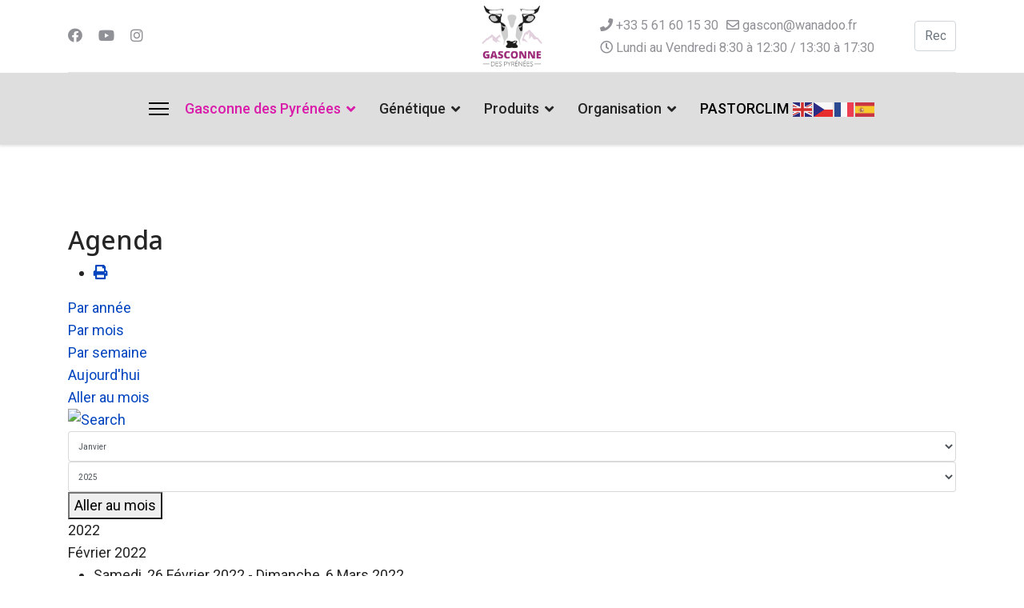

--- FILE ---
content_type: text/html; charset=utf-8
request_url: https://gasconne.com/index.php?option=com_jevents&task=year.listevents&Itemid=202&year=2022&month=01&day=26
body_size: 74663
content:

<!doctype html>
<html lang="fr-fr" dir="ltr">
	<head>
		
		<meta name="viewport" content="width=device-width, initial-scale=1, shrink-to-fit=no">
		<meta charset="utf-8">
	<meta name="rights" content="Groupe Gasconne des Pyrénées 2021">
	<meta name="robots" content="index,follow">
	<meta name="description" content="Site officiel du Groupe Gasconne des Pyrénées et de la race bovine Gasconne des Pyrénées">
	<meta name="generator" content="Helix Ultimate - The Most Popular Joomla! Template Framework.">
	<title>Agenda</title>
	<link href="https://gasconne.com/index.php?option=com_jevents&amp;task=modlatest.rss&amp;format=feed&amp;type=rss&amp;Itemid=202&amp;modid=0" rel="alternate" type="application/rss+xml" title="RSS 2.0">
	<link href="https://gasconne.com/index.php?option=com_jevents&amp;task=modlatest.rss&amp;format=feed&amp;type=atom&amp;Itemid=202&amp;modid=0" rel="alternate" type="application/atom+xml" title="Atom 1.0">
	<link href="/images/favicon.ico" rel="shortcut icon" type="image/vnd.microsoft.icon">
	<link href="https://gasconne.com/index.php?option=com_finder&amp;view=search&amp;format=opensearch&amp;Itemid=101" rel="search" title="OpenSearch gasconne.com" type="application/opensearchdescription+xml">
<link href="/media/vendor/awesomplete/css/awesomplete.css?1.1.5" rel="stylesheet" />
	<link href="/media/vendor/joomla-custom-elements/css/joomla-alert.min.css?0.2.0" rel="stylesheet" />
	<link href="/media/system/css/joomla-fontawesome.min.css?011af0d277cb26b2e63db6e4c3a447c5" rel="stylesheet" />
	<link href="/media/com_jevents/lib_jevmodal/css/jevmodal.css" rel="stylesheet" />
	<link href="/components/com_jevents/assets/css/eventsadmin.css?v=3.6.48" rel="stylesheet" />
	<link href="/components/com_jevents/views/flat/assets/css/events_css.css?v=3.6.48" rel="stylesheet" />
	<link href="/plugins/system/jce/css/content.css?aa754b1f19c7df490be4b958cf085e7c" rel="stylesheet" />
	<link href="//fonts.googleapis.com/css?family=Roboto:100,100i,200,200i,300,300i,400,400i,500,500i,600,600i,700,700i,800,800i,900,900i&amp;subset=latin&amp;display=swap" rel="stylesheet" media="none" onload="media=&quot;all&quot;" />
	<link href="//fonts.googleapis.com/css?family=Overlock SC:100,100i,200,200i,300,300i,400,400i,500,500i,600,600i,700,700i,800,800i,900,900i&amp;subset=latin&amp;display=swap" rel="stylesheet" media="none" onload="media=&quot;all&quot;" />
	<link href="//fonts.googleapis.com/css?family=Noto Sans:100,100i,200,200i,300,300i,400,400i,500,500i,600,600i,700,700i,800,800i,900,900i&amp;subset=latin&amp;display=swap" rel="stylesheet" media="none" onload="media=&quot;all&quot;" />
	<link href="//fonts.googleapis.com/css?family=Roboto:100,100i,200,200i,300,300i,400,400i,500,500i,600,600i,700,700i,800,800i,900,900i&amp;subset=cyrillic&amp;display=swap" rel="stylesheet" media="none" onload="media=&quot;all&quot;" />
	<link href="/templates/shaper_helixultimate/css/bootstrap.min.css" rel="stylesheet" />
	<link href="/plugins/system/helixultimate/assets/css/system-j4.min.css" rel="stylesheet" />
	<link href="/templates/shaper_helixultimate/css/template.css" rel="stylesheet" />
	<link href="/templates/shaper_helixultimate/css/presets/default.css" rel="stylesheet" />
	<link href="/components/com_speasyimagegallery/assets/css/style-min.css" rel="stylesheet" />
	<style>body{font-family: 'Roboto', sans-serif;font-size: 18px;line-height: 1.56;text-decoration: none;}
@media (min-width:768px) and (max-width:991px){body{font-size: 14px;}
}
@media (max-width:767px){body{font-size: 13px;}
}
</style>
	<style>h1{font-family: 'Overlock SC', sans-serif;text-decoration: none;}
</style>
	<style>h2{font-family: 'Noto Sans', sans-serif;text-decoration: none;}
</style>
	<style>h3{font-family: 'Noto Sans', sans-serif;text-decoration: none;}
</style>
	<style>h4{font-family: 'Noto Sans', sans-serif;text-decoration: none;}
</style>
	<style>.sp-megamenu-parent > li > a, .sp-megamenu-parent > li > span, .sp-megamenu-parent .sp-dropdown li.sp-menu-item > a{font-family: 'Roboto', sans-serif;font-size: 18px;font-weight: 500;text-decoration: none;}
</style>
	<style>.logo-image {height:90px;}.logo-image-phone {height:90px;}</style>
	<style>#sp-page-title{ color:#29E3DD; }</style>
<script type="application/json" class="joomla-script-options new">{"bootstrap.popover":{".hasjevtip":{"animation":true,"container":"#jevents_body","delay":1,"html":true,"placement":"top","trigger":"hover focus","offset":[0,10],"boundary":"scrollParent"}},"data":{"breakpoints":{"tablet":991,"mobile":480},"header":{"stickyOffset":"4"}},"joomla.jtext":{"MOD_FINDER_SEARCH_VALUE":"Recherche &hellip;","JLIB_JS_AJAX_ERROR_OTHER":"Une erreur est survenue lors de la r\u00e9cup\u00e9ration des donn\u00e9es JSON : code de statut HTTP %s .","JLIB_JS_AJAX_ERROR_PARSE":"Une erreur d'analyse s'est produite lors du traitement des donn\u00e9es JSON suivantes : <br><code style=\"color:inherit;white-space:pre-wrap;padding:0;margin:0;border:0;background:inherit;\">%s<\/code>","ERROR":"Erreur","MESSAGE":"Message","NOTICE":"Annonce","WARNING":"Avertissement","JCLOSE":"Fermer","JOK":"OK","JOPEN":"Ouvrir"},"finder-search":{"url":"\/index.php?option=com_finder&task=suggestions.suggest&format=json&tmpl=component&Itemid=101"},"system.paths":{"root":"","rootFull":"https:\/\/gasconne.com\/","base":"","baseFull":"https:\/\/gasconne.com\/"},"csrf.token":"bba375e029a3a48991ee0c7e0fe2b7cf"}</script>
	<script src="/media/system/js/core.min.js?3b2c7481f479d57ca6a59403341a2e378a288779"></script>
	<script src="/media/vendor/bootstrap/js/bootstrap-es5.min.js?5.1.3" nomodule defer></script>
	<script src="/media/system/js/showon-es5.min.js?4773265a19291954f19755d6f2ade3ca7ed9022f" defer nomodule></script>
	<script src="/media/com_finder/js/finder-es5.min.js?14e4c7fdce4ca11c6d12b74bad128529a294b183" nomodule defer></script>
	<script src="/media/system/js/messages-es5.min.js?42aff9798f66753bdb448b926baf2140f17f2c07" nomodule defer></script>
	<script src="/media/vendor/jquery/js/jquery.min.js?3.6.0"></script>
	<script src="/media/legacy/js/jquery-noconflict.min.js?04499b98c0305b16b373dff09fe79d1290976288"></script>
	<script src="/media/vendor/bootstrap/js/alert.min.js?5.1.3" type="module"></script>
	<script src="/media/vendor/bootstrap/js/button.min.js?5.1.3" type="module"></script>
	<script src="/media/vendor/bootstrap/js/carousel.min.js?5.1.3" type="module"></script>
	<script src="/media/vendor/bootstrap/js/collapse.min.js?5.1.3" type="module"></script>
	<script src="/media/vendor/bootstrap/js/dropdown.min.js?5.1.3" type="module"></script>
	<script src="/media/vendor/bootstrap/js/modal.min.js?5.1.3" type="module"></script>
	<script src="/media/vendor/bootstrap/js/offcanvas.min.js?5.1.3" type="module"></script>
	<script src="/media/vendor/bootstrap/js/popover.min.js?5.1.3" type="module"></script>
	<script src="/media/vendor/bootstrap/js/scrollspy.min.js?5.1.3" type="module"></script>
	<script src="/media/vendor/bootstrap/js/tab.min.js?5.1.3" type="module"></script>
	<script src="/media/vendor/bootstrap/js/toast.min.js?5.1.3" type="module"></script>
	<script src="/media/system/js/showon.min.js?bfc733e48a923aaffb3d959cd04f176bad7d7d52" type="module"></script>
	<script src="/media/vendor/awesomplete/js/awesomplete.min.js?1.1.5" defer></script>
	<script src="/media/com_finder/js/finder.min.js?c8b55661ed62db937b8d6856090adf9258c4a0fc" type="module"></script>
	<script src="/media/system/js/messages.min.js?7425e8d1cb9e4f061d5e30271d6d99b085344117" type="module"></script>
	<script src="/components/com_jevents/assets/js/jQnc.min.js?v=3.6.48"></script>
	<script src="/media/com_jevents/lib_jevmodal/js/jevmodal.min.js"></script>
	<script src="/components/com_jevents/assets/js/view_detailJQ.min.js?v=3.6.48"></script>
	<script src="/templates/shaper_helixultimate/js/main.js"></script>
	<script src="/components/com_speasyimagegallery/assets/js/script-min.js"></script>
	<script src="/components/com_speasyimagegallery/assets/js/speasygallery-main.js"></script>
	<script src="https://cdn.gtranslate.net/widgets/latest/flags.js" data-gt-orig-url="/index.php?option=com_jevents&amp;task=year.listevents&amp;Itemid=202&amp;year=2022&amp;month=01&amp;day=26" data-gt-orig-domain="gasconne.com" data-gt-widget-id="130" defer></script>
	<script>document.addEventListener('DOMContentLoaded', function() {
   var elements = document.querySelectorAll(".hasjevtip");
   elements.forEach(function(myPopoverTrigger)
   {
        myPopoverTrigger.addEventListener('show.bs.popover', function () {
            var title = myPopoverTrigger.getAttribute('data-bs-original-title') || false;
            if (title)
            {
                const popover = bootstrap.Popover.getInstance(myPopoverTrigger);
                if (popover.tip) 
                {
                    var header = popover.tip.querySelector('.popover-header');
                    if (header) {
                        header.outerHTML = title;
                    }
                }
            }
        })
   });
});</script>
	<script>template="shaper_helixultimate";</script>
	<script>window.gtranslateSettings = window.gtranslateSettings || {};window.gtranslateSettings['130'] = {"default_language":"fr","languages":["en","cs","fr","es"],"url_structure":"none","wrapper_selector":"#gt-wrapper-130","globe_size":60,"flag_size":24,"flag_style":"2d","custom_domains":null,"float_switcher_open_direction":"top","switcher_open_direction":"top","native_language_names":0,"add_new_line":1,"select_language_label":"Select Language","detect_browser_language":1,"custom_css":"","alt_flags":[],"switcher_horizontal_position":"left","switcher_vertical_position":"bottom","horizontal_position":"inline","vertical_position":"inline"};</script>
	<!--[if lte IE 6]>
<link rel="stylesheet" href="https://gasconne.com/components/com_jevents/views/flat/assets/css/ie6.css" />
<![endif]-->
	</head>
	<body class="site helix-ultimate hu com_jevents com-jevents view-year layout-calendar task-year.listevents itemid-202 fr-fr ltr sticky-header layout-fluid offcanvas-init offcanvs-position-left">

		
					<div class="sp-pre-loader">
				<div class='sp-loader-circle'></div>			</div>
		
		<div class="body-wrapper">
			<div class="body-innerwrapper">
				
	<div class="sticky-header-placeholder"></div>
<div id="sp-header-topbar">
	<div class="container">
		<div class="container-inner">
		<div class="row align-items-center">
					<!-- Contact -->
					<div id="sp-contact" class="col-6 col-xl-5">
													<ul class="social-icons"><li class="social-icon-facebook"><a target="_blank" rel="noopener noreferrer" href="https://www.facebook.com/GasconnePyrenees" aria-label="Facebook"><span class="fab fa-facebook" aria-hidden="true"></span></a></li><li class="social-icon-youtube"><a target="_blank" rel="noopener noreferrer" href="https://www.youtube.com/results?search_query=gasconne+des+pyrénées" aria-label="Youtube"><span class="fab fa-youtube" aria-hidden="true"></span></a></li><li class="social-icon-instagram"><a target="_blank" rel="noopener noreferrer" href="https://www.instagram.com/gasconnedespyrenees/" aria-label="Instagram"><span class="fab fa-instagram" aria-hidden="true"></span></a></li></ul>						
											</div>
	
					<!-- Logo -->
					<div id="sp-logo" class="col-12 col-xl-2 d-none d-xl-block">
						<div class="sp-column d-flex align-items-center  justify-content-center">
															
								<a id="offcanvas-toggler" aria-label="Menu" class="offcanvas-toggler-left d-flex align-items-center" href="#" aria-hidden="true" title="Menu"><div class="burger-icon"><span></span><span></span><span></span></div></a><div class="logo"><a href="/">
				<img class='logo-image  d-none d-lg-inline-block'
					srcset='https://gasconne.com/images/logo_FP_150.png 1x, https://gasconne.com/images/logo_FP_150.png 2x'
					src='https://gasconne.com/images/logo_FP_150.png'
					alt='Gasconne des Pyrénées'
				/>
				<img class="logo-image-phone d-inline-block d-lg-none" src="https://gasconne.com/images/logo_FP_150.png" alt="Gasconne des Pyrénées" /></a></div>													</div>
					</div>

					<!-- Social -->
					<div id="sp-social" class="col-6 col-xl-5">
						<div class="sp-column d-flex justify-content-end">
							<!-- Social icons -->
							<div class="social-wrap d-flex align-items-center">
								
																	<ul class="sp-contact-info"><li class="sp-contact-phone"><span class="fas fa-phone" aria-hidden="true"></span> <a href="tel:+33561601530">+33 5 61 60 15 30</a></li><li class="sp-contact-email"><span class="far fa-envelope" aria-hidden="true"></span> <a href="mailto:gascon@wanadoo.fr">gascon@wanadoo.fr</a></li><li class="sp-contact-time"><span class="far fa-clock" aria-hidden="true"></span> Lundi au Vendredi  8:30 à 12:30 / 13:30 à 17:30</li></ul>															</div>

							<!-- Related Modules -->
							<div class="d-none d-lg-flex header-modules align-items-center">
																	<div class="sp-module "><div class="sp-module-content">
<form class="mod-finder js-finder-searchform form-search" action="/index.php?option=com_finder&amp;view=search&amp;Itemid=101" method="get" role="search">
    <label for="mod-finder-searchword0" class="visually-hidden finder">Valider</label><input type="text" name="q" id="mod-finder-searchword0" class="js-finder-search-query form-control" value="" placeholder="Recherche &hellip;">
            <input type="hidden" name="option" value="com_finder"><input type="hidden" name="view" value="search"><input type="hidden" name="Itemid" value="101"></form>
</div></div>								
															</div>
						</div>
					</div>
				</div>
		</div>
	</div>
</div>

<header id="sp-header" class="lg-header">
	<div class="container">
		<div class="container-inner">
			<!-- Menu -->
			<div class="row">
				<div class="col-lg-3 col-6 d-block d-xl-none">
					<div class="sp-column d-flex justify-content-between align-items-center">
						<div id="sp-logo" class="menu-with-offcanvas">
							
							<a id="offcanvas-toggler" aria-label="Menu" class="offcanvas-toggler-left d-flex align-items-center" href="#" aria-hidden="true" title="Menu"><div class="burger-icon"><span></span><span></span><span></span></div></a><div class="logo"><a href="/">
				<img class='logo-image  d-none d-lg-inline-block'
					srcset='https://gasconne.com/images/logo_FP_150.png 1x, https://gasconne.com/images/logo_FP_150.png 2x'
					src='https://gasconne.com/images/logo_FP_150.png'
					alt='Gasconne des Pyrénées'
				/>
				<img class="logo-image-phone d-inline-block d-lg-none" src="https://gasconne.com/images/logo_FP_150.png" alt="Gasconne des Pyrénées" /></a></div>						</div>
					</div>
				</div>

				<div class="col-lg-9 col-6 col-xl-12">
					<div class="d-flex justify-content-end justify-content-xl-center align-items-center">
						<!-- if offcanvas position left -->
													<a id="offcanvas-toggler"  aria-label="Menu" title="Menu"  class="mega_offcanvas offcanvas-toggler-secondary offcanvas-toggler-left d-flex align-items-center" href="#"><div class="burger-icon"><span></span><span></span><span></span></div></a>
						
						<nav class="sp-megamenu-wrapper d-flex" role="navigation"><ul class="sp-megamenu-parent menu-animation-fade-up d-none d-lg-block"><li class="sp-menu-item sp-has-child active"><a   href="/index.php?option=com_sppagebuilder&amp;view=page&amp;id=10&amp;Itemid=101"  >Gasconne des Pyrénées</a><div class="sp-dropdown sp-dropdown-main sp-menu-right" style="width: 180px;"><div class="sp-dropdown-inner"><ul class="sp-dropdown-items"><li class="sp-menu-item"><a   href="/index.php?option=com_sppagebuilder&amp;view=page&amp;id=110&amp;Itemid=333"  >Histoire</a></li><li class="sp-menu-item"><a   href="/index.php?option=com_sppagebuilder&amp;view=page&amp;id=111&amp;Itemid=334"  >Localisation</a></li><li class="sp-menu-item"><a   href="/index.php?option=com_sppagebuilder&amp;view=page&amp;id=121&amp;Itemid=343"  >Caractéristiques et atouts</a></li><li class="sp-menu-item"><a  rel="noopener noreferrer" href="https://gasconne.com/carte/" target="_blank"  >Emplacement des élevages et distributeurs</a></li><li class="sp-menu-item"><a  rel="noopener noreferrer" href="http://www.gasconne.com/gm/gm139.html" target="_blank"  >Gasconne des Pyrénées Mag' </a></li><li class="sp-menu-item current-item active"><a aria-current="page"  href="/index.php?option=com_jevents&amp;view=month&amp;layout=calendar&amp;Itemid=202"  >Agenda</a></li></ul></div></div></li><li class="sp-menu-item sp-has-child"><span  class=" sp-menu-heading"  >Génétique</span><div class="sp-dropdown sp-dropdown-main sp-menu-right" style="width: 180px;"><div class="sp-dropdown-inner"><ul class="sp-dropdown-items"><li class="sp-menu-item"><a   href="/index.php?option=com_sppagebuilder&amp;view=page&amp;id=122&amp;Itemid=344"  >Objectifs de sélection</a></li><li class="sp-menu-item"><a   href="/index.php?option=com_sppagebuilder&amp;view=page&amp;id=124&amp;Itemid=345"  >Données techniques</a></li><li class="sp-menu-item"><a   href="/index.php?option=com_sppagebuilder&amp;view=page&amp;id=125&amp;Itemid=346"  >Index</a></li><li class="sp-menu-item"><a   href="/index.php?option=com_sppagebuilder&amp;view=page&amp;id=120&amp;Itemid=342"  >Catalogue I.A.</a></li></ul></div></div></li><li class="sp-menu-item sp-has-child"><span  class=" sp-menu-heading"  >Produits</span><div class="sp-dropdown sp-dropdown-main sp-menu-right" style="width: 180px;"><div class="sp-dropdown-inner"><ul class="sp-dropdown-items"><li class="sp-menu-item"><a   href="/index.php?option=com_sppagebuilder&amp;view=page&amp;id=114&amp;Itemid=337"  >Label Rouge Gasconne des Pyrénées</a></li><li class="sp-menu-item"><a   href="/index.php?option=com_sppagebuilder&amp;view=page&amp;id=115&amp;Itemid=338"  >Marque Gasconne des Pyrénées</a></li><li class="sp-menu-item"><a   href="/index.php?option=com_sppagebuilder&amp;view=page&amp;id=116&amp;Itemid=347"  >Recettes</a></li><li class="sp-menu-item"><a   href="/index.php?option=com_sppagebuilder&amp;view=page&amp;id=154&amp;Itemid=348"  >Boutique</a></li></ul></div></div></li><li class="sp-menu-item sp-has-child"><span  class=" sp-menu-heading"  >Organisation</span><div class="sp-dropdown sp-dropdown-main sp-menu-right" style="width: 180px;"><div class="sp-dropdown-inner"><ul class="sp-dropdown-items"><li class="sp-menu-item"><a   href="/index.php?option=com_sppagebuilder&amp;view=page&amp;id=119&amp;Itemid=341"  >Groupe Gasconne des Pyrénées</a></li><li class="sp-menu-item"><a   href="/index.php?option=com_sppagebuilder&amp;view=page&amp;id=118&amp;Itemid=340"  >Station d'évaluation</a></li><li class="sp-menu-item"><a   href="/index.php?option=com_sppagebuilder&amp;view=page&amp;id=117&amp;Itemid=339"  >Confrérie Bœuf Gascon</a></li><li class="sp-menu-item"><a   href="/index.php?option=com_sppagebuilder&amp;view=page&amp;id=113&amp;Itemid=336"  >Projets R&amp;D</a></li></ul></div></div></li><li class="sp-menu-item"><a   href="https://gasconne.com/index.php?option=com_sppagebuilder&view=page&id=150"  >PASTORCLIM</a></li></ul></nav>						<div class="menu-with-offcanvas">
							<div class="sp-module "><div class="sp-module-content"><div class="gtranslate_wrapper" id="gt-wrapper-130"></div></div></div>
						</div>

						<!-- if offcanvas position right -->
								
					</div>	
				</div>
			</div>
		</div>
	</div>
</header>				
<section id="sp-page-title" >

				
	
<div class="row">
	<div id="sp-title" class="col-lg-12 "><div class="sp-column "></div></div></div>
				
</section>
<section id="sp-main-body" >

										<div class="container">
					<div class="container-inner">
						
	
<div class="row">
	
<main id="sp-component" class="col-lg-12 ">
	<div class="sp-column ">
		<div id="system-message-container" aria-live="polite"></div>


		
			<!-- Event Calendar and Lists Powered by JEvents //-->
		<div id="jevents">
	<div class="contentpaneopen jeventpage     jevbootstrap" id="jevents_header">
							<h2 class="contentheading">Agenda</h2>
						<ul class="actions">
										<li class="print-icon">
							<a href="javascript:void(0);" rel="nofollow"
							   onclick="window.open('/index.php?option=com_jevents&amp;task=year.listevents&amp;year=2022&amp;month=01&amp;day=26&amp;Itemid=202&amp;print=1&amp;pop=1&amp;tmpl=component', 'win2', 'status=no,toolbar=no,scrollbars=yes,titlebar=no,menubar=no,resizable=yes,width=600,height=600,directories=no,location=no');"
							   title="Imprimer">
								<span class="icon-print"> </span>
							</a>
						</li> 			</ul>
				</div>
	<div class="jev_clear"></div>
	<div class="contentpaneopen  jeventpage   jevbootstrap" id="jevents_body">
	<div class='jev_pretoolbar'></div>				<div class="new-navigation">
			<div class="nav-items">
									<div id="nav-year" class="active" >
						<a href="/index.php?option=com_jevents&amp;catids=&amp;task=year.listevents&amp;year=2022&amp;month=01&amp;day=26&amp;Itemid=202"
						   title="Par année">
							Par année</a>
					</div>
													<div id="nav-month">
						<a href="/index.php?option=com_jevents&amp;catids=&amp;task=month.calendar&amp;year=2022&amp;month=01&amp;day=26&amp;Itemid=202"
						   title="Par mois">                            Par mois</a>
					</div>
													<div id="nav-week">
						<a href="/index.php?option=com_jevents&amp;catids=&amp;task=week.listevents&amp;year=2022&amp;month=01&amp;day=26&amp;Itemid=202"
						   title="Par semaine">
							Par semaine</a>
					</div>
													<div id="nav-today">
						<a href="/index.php?option=com_jevents&amp;catids=&amp;task=day.listevents&amp;year=2026&amp;month=01&amp;day=26&amp;Itemid=202"
						   title="Aujourd'hui">
							Aujourd'hui</a>
					</div>
															<div id="nav-jumpto">
			<a href="#"
			   onclick="if (jevjq('#jumpto').hasClass('jev_none')) {jevjq('#jumpto').removeClass('jev_none');} else {jevjq('#jumpto').addClass('jev_none')}return false;"
			   title="Aller au mois">
				Aller au mois			</a>
		</div>
																						</div>
							<div id="nav-search">
					<a href="/index.php?option=com_jevents&amp;catids=&amp;task=search.form&amp;year=2022&amp;month=01&amp;day=26&amp;Itemid=202"
					   title="Rechercher">
						<img src="https://gasconne.com/components/com_jevents/views/flat/assets/images/icon-search.gif" alt="Search"/>
					</a>
				</div>
								<div id="jumpto"  class="jev_none">
			<form name="BarNav" action="/index.php?option=com_jevents&amp;view=month&amp;layout=calendar&amp;task=year.listevents&amp;Itemid=202&amp;year=2022&amp;month=01&amp;day=26" method="get">
				<input type="hidden" name="option" value="com_jevents" />
				<input type="hidden" name="task" value="month.calendar" />
				<input type="hidden" name="catids" value=""/><select id="month" name="month" style="font-size:10px;">
	<option value="01" selected="selected">Janvier</option>
	<option value="02">F&eacute;vrier</option>
	<option value="03">Mars</option>
	<option value="04">Avril</option>
	<option value="05">Mai</option>
	<option value="06">Juin</option>
	<option value="07">Juillet</option>
	<option value="08">Ao&ucirc;t</option>
	<option value="09">Septembre</option>
	<option value="10">Octobre</option>
	<option value="11">Novembre</option>
	<option value="12">D&eacute;cembre</option>
</select>
<select id="year" name="year" style="font-size:10px;">
	<option value="2025">2025</option>
	<option value="2026">2026</option>
	<option value="2027">2027</option>
	<option value="2028">2028</option>
	<option value="2029">2029</option>
	<option value="2030">2030</option>
	<option value="2031">2031</option>
</select>
				<button onclick="submit(this.form)">Aller au mois</button>
				<input type="hidden" name="Itemid" value="202" />
			</form>
		</div>
		

		</div>
		
	<div class="jev_toprow">
		<div class="jev_header2">
			<div class="previousmonth">
							</div>
			<div class="currentmonth">
				2022			</div>
			<div class="nextmonth">
							</div>

		</div>
	</div>
	<div class="jev_clear"></div>
	<div id='jev_maincal' class='jev_listview'>

	<div class="jev_daysnames">
		Février 2022	</div>
	<div class="jev_listrow">
	<ul class='ev_ul'>
<li class='ev_td_li' style="border-color:#ccc;">
Samedi, 26 Février 2022 - Dimanche,  6 Mars 2022 <br/>
                    <a class="ev_link_row" href="/index.php?option=com_jevents&amp;task=icalrepeat.detail&amp;evid=4&amp;Itemid=202&amp;year=2022&amp;month=02&amp;day=26&amp;title=sia-paris&amp;uid=0ea00219ce7162e25e1611a686446fc4" title="SIA PARIS">
					SIA PARIS</a> <em>&nbsp;</em>&nbsp;&nbsp;::&nbsp;&nbsp;Agenda</li>
</ul>
</div>	<div class="jev_daysnames">
		Mars 2022	</div>
	<div class="jev_listrow">
	<ul class='ev_ul'>
<li class='ev_td_li' style="border-color:#ccc;">
Mardi,  8 Mars 2022 10:00 -  3:00<br/>
                    <a class="ev_link_row" href="/index.php?option=com_jevents&amp;task=icalrepeat.detail&amp;evid=9&amp;Itemid=202&amp;year=2022&amp;month=03&amp;day=08&amp;title=journee-technique-syndicat-gdp-09&amp;uid=261f022795ac3a73160a28f2aaec9390" title="Journée Technique Syndicat GDP 09">
					Journée Technique Syndicat GDP 09</a> <em>&nbsp;</em>&nbsp;&nbsp;::&nbsp;&nbsp;Agenda</li>
<li class='ev_td_li' style="border-color:#ccc;">
Jeudi, 10 Mars 2022 - Dimanche, 13 Mars 2022 <br/>
                    <a class="ev_link_row" href="/index.php?option=com_jevents&amp;task=icalrepeat.detail&amp;evid=7&amp;Itemid=202&amp;year=2022&amp;month=03&amp;day=10&amp;title=salon-agricole-tarbes&amp;uid=5000e3219bf46ebf5079b9b1c4b78f13" title="Salon Agricole Tarbes">
					Salon Agricole Tarbes</a> <em>&nbsp;</em>&nbsp;&nbsp;::&nbsp;&nbsp;Agenda</li>
<li class='ev_td_li' style="border-color:#ccc;">
Vendredi, 11 Mars 2022 <br/>
                    <a class="ev_link_row" href="/index.php?option=com_jevents&amp;task=icalrepeat.detail&amp;evid=10&amp;Itemid=202&amp;year=2022&amp;month=03&amp;day=11&amp;title=assemblee-generale-maque-pyrenees&amp;uid=00373c07f2f6b58a5f526de43b84f7c6" title="Assemblée Générale Maque &quot;Pyrénées&quot;">
					Assemblée Générale Maque "Pyrénées"</a> <em>&nbsp;</em>&nbsp;&nbsp;::&nbsp;&nbsp;Agenda</li>
<li class='ev_td_li' style="border-color:#ccc;">
Jeudi, 17 Mars 2022 <br/>
                    <a class="ev_link_row" href="/index.php?option=com_jevents&amp;task=icalrepeat.detail&amp;evid=8&amp;Itemid=202&amp;year=2022&amp;month=03&amp;day=17&amp;title=vente-de-reproducteurs&amp;uid=a794da5651ea79b5db23fda9410c042c" title="Vente de Reproducteurs">
					Vente de Reproducteurs</a> <em>&nbsp;</em>&nbsp;&nbsp;::&nbsp;&nbsp;Agenda</li>
<li class='ev_td_li' style="border-color:#ccc;">
Samedi, 19 Mars 2022  9:00 -  5:00<br/>
                    <a class="ev_link_row" href="/index.php?option=com_jevents&amp;task=icalrepeat.detail&amp;evid=26&amp;Itemid=202&amp;year=2022&amp;month=03&amp;day=19&amp;title=journee-portes-ouvertes-2022&amp;uid=0fdb2ca6c6a50114fc3f44c158e54442" title="Journée Portes Ouvertes 2022">
					Journée Portes Ouvertes 2022</a> <em>&nbsp;</em>&nbsp;&nbsp;::&nbsp;&nbsp;Agenda</li>
<li class='ev_td_li' style="border-color:#ccc;">
Dimanche, 20 Mars 2022 <br/>
                    <a class="ev_link_row" href="/index.php?option=com_jevents&amp;task=icalrepeat.detail&amp;evid=11&amp;Itemid=202&amp;year=2022&amp;month=03&amp;day=20&amp;title=5eme-foire-aux-bovins-gras&amp;uid=003b658766e1bcd170790668d148ba4c" title="5ème Foire aux Bovins Gras">
					5ème Foire aux Bovins Gras</a> <em>&nbsp;</em>&nbsp;&nbsp;::&nbsp;&nbsp;Agenda</li>
<li class='ev_td_li' style="border-color:#ccc;">
Vendredi, 25 Mars 2022 <br/>
                    <a class="ev_link_row" href="/index.php?option=com_jevents&amp;task=icalrepeat.detail&amp;evid=12&amp;Itemid=202&amp;year=2022&amp;month=03&amp;day=25&amp;title=assemblee-generale-syndicat-gdp-11&amp;uid=0e6deb55c76c99501624dc700eeccf7d" title="Assemblée Générale Syndicat GDP 11">
					Assemblée Générale Syndicat GDP 11</a> <em>&nbsp;</em>&nbsp;&nbsp;::&nbsp;&nbsp;Agenda</li>
<li class='ev_td_li' style="border-color:#ccc;">
Vendredi, 25 Mars 2022 <br/>
                    <a class="ev_link_row" href="/index.php?option=com_jevents&amp;task=icalrepeat.detail&amp;evid=13&amp;Itemid=202&amp;year=2022&amp;month=03&amp;day=25&amp;title=assemblee-generale-coopelso&amp;uid=87aef83a9679f8f7b3213c0a69cdcfc3" title="Assemblée Générale Coopelso">
					Assemblée Générale Coopelso</a> <em>&nbsp;</em>&nbsp;&nbsp;::&nbsp;&nbsp;Agenda</li>
</ul>
</div>	<div class="jev_daysnames">
		Avril 2022	</div>
	<div class="jev_listrow">
	<ul class='ev_ul'>
<li class='ev_td_li' style="border-color:#ccc;">
Samedi,  2 Avril 2022 - Dimanche,  3 Avril 2022 <br/>
                    <a class="ev_link_row" href="/index.php?option=com_jevents&amp;task=icalrepeat.detail&amp;evid=14&amp;Itemid=202&amp;year=2022&amp;month=04&amp;day=02&amp;title=foire-de-realmont&amp;uid=6567773fa9a33398a0ed217601bfc79d" title="Foire de Réalmont">
					Foire de Réalmont</a> <em>&nbsp;</em>&nbsp;&nbsp;::&nbsp;&nbsp;Agenda</li>
</ul>
</div>	<div class="jev_clear"></div>
	</div>
	<div class="jev_pagination">
		<form action="/index.php?option=com_jevents&amp;Itemid=202&amp;task=year.listevents&amp;year=2022&amp;month=1" method="post" name="adminForm" id="adminForm">
			<label class="sr-only" for="limit">Limite de la pagination</label>
<div class="pagination pagination-toolbar clearfix" style="text-align: center;">

			<div class="limit float-end">
			Afficher #<select id="limit" name="limit" class="form-select" onchange="this.form.submit()">
	<option value="5">5</option>
	<option value="10" selected="selected">10</option>
	<option value="15">15</option>
	<option value="20">20</option>
	<option value="25">25</option>
	<option value="30">30</option>
	<option value="50">50</option>
	<option value="100">100</option>
	<option value="0">Tout</option>
</select>
		</div>
	
			<ul class="pagination-list d-flex list-unstyled ms-2">
				<li class="disabled page-item">
		<span class="page-link" aria-hidden="true"><span class="fas fa-angle-double-left" aria-hidden="true"></span></span>
	</li>
	<li class="disabled page-item">
		<span class="page-link" aria-hidden="true"><span class="fas fa-angle-left" aria-hidden="true"></span></span>
	</li>
			
																	
						<li class="active page-item">
		<span aria-current="true" aria-label="Page 1" class="page-link">1</span>
	</li>
			
																	
					<li class="page-item">
		<a aria-label="Aller à la page 2" href="/index.php?option=com_jevents&amp;view=month&amp;layout=calendar&amp;task=year.listevents&amp;Itemid=202&amp;year=2022&amp;month=01&amp;day=26&amp;limitstart=10" class="page-link">
			2		</a>
	</li>
			
																	
					<li class="page-item">
		<a aria-label="Aller à la page 3" href="/index.php?option=com_jevents&amp;view=month&amp;layout=calendar&amp;task=year.listevents&amp;Itemid=202&amp;year=2022&amp;month=01&amp;day=26&amp;limitstart=20" class="page-link">
			3		</a>
	</li>
			
																	
					<li class="page-item">
		<a aria-label="Aller à la page 4" href="/index.php?option=com_jevents&amp;view=month&amp;layout=calendar&amp;task=year.listevents&amp;Itemid=202&amp;year=2022&amp;month=01&amp;day=26&amp;limitstart=30" class="page-link">
			4		</a>
	</li>
							<li class="page-item">
		<a aria-label="Aller à la page suivant" href="/index.php?option=com_jevents&amp;view=month&amp;layout=calendar&amp;task=year.listevents&amp;Itemid=202&amp;year=2022&amp;month=01&amp;day=26&amp;limitstart=10" class="page-link">
			<span class="fas fa-angle-right" aria-hidden="true"></span>		</a>
	</li>
	<li class="page-item">
		<a aria-label="Aller à la page fin" href="/index.php?option=com_jevents&amp;view=month&amp;layout=calendar&amp;task=year.listevents&amp;Itemid=202&amp;year=2022&amp;month=01&amp;day=26&amp;limitstart=30" class="page-link">
			<span class="fas fa-angle-double-right" aria-hidden="true"></span>		</a>
	</li>
		</ul>
	
			<input type="hidden" name="limitstart" value="0">
	
</div>
		</form>
	</div>
		</div>
	</div>
	

			</div>
</main>
</div>
											</div>
				</div>
						
</section>
<section id="sp-bottom" >

						<div class="container">
				<div class="container-inner">
			
	
<div class="row">
	<div id="sp-bottom1" class="col-sm-col-sm-6 col-lg-3 "><div class="sp-column "><div class="sp-module "><h3 class="sp-module-title">Mentions légales</h3><div class="sp-module-content">
<div id="mod-custom93" class="mod-custom custom">
    <p>Nom du site web : gasconne.com<br /> Adresse : <a href="http://gasconne.com">https://gasconne.com</a><br /> Propriétaire : Groupe Gasconne des Pyrénées<br />Centre national gascon<br />378 route de Crieu<br />09100 Villeneuve du Paréage<br />tel : +33 5 61 60 15 30 <br /> Courriel : <a href="mailto:mairiecamps@live.fr">gascon@wanadoo.fr</a></p>
<p>Tous les éléments accessibles sur le site (textes, images, graphismes, logos etc.) restent la propriété exclusive du Groupe Gasconne des Pyrénées. Toute reproduction, représentation, modification, publication, adaptation de tout ou partie des éléments du site, quel que soit le moyen ou le procédé utilisé, est interdite. Toute exploitation non autorisée du site ou de l’un quelconque des éléments qu’il contient est considérée comme constitutive d’une contrefaçon et poursuivie. Les marques et logos reproduits sur le site sont déposés par les sociétés qui en sont propriétaires.&nbsp;</p>
<p>Responsable de publication : Christian Asna, Président</p></div>
</div></div></div></div><div id="sp-bottom2" class="col-sm-col-sm-6 col-lg-3 "><div class="sp-column "><div class="sp-module "><h3 class="sp-module-title">Concours photo</h3><div class="sp-module-content">
<div class="mod-speasyimagegallery" id="mod-speasyimagegallery-122">
      <div class="speasyimagegallery-gallery clearfix" data-showtitle="0" data-showdescription="0" data-showcounter="0">
      <div class="speasyimagegallery-row clearfix"><div class="speasyimagegallery-col-md-3 speasyimagegallery-col-sm-3 speasyimagegallery-col-xs-3"><a class="speasyimagegallery-gallery-item" href="/images/speasyimagegallery/albums/2/images/1800-42.jpg" data-title="1800 42"
    data-desc="">
    <div>
        <img src="/images/speasyimagegallery/albums/2/images/1800-42_thumb.jpg" title="1800 42" alt="1800 42">
        <div class="speasyimagegallery-gallery-item-content">
            <span class="speasyimagegallery-gallery-item-title">1800 42</span>
        </div>
    </div>
</a></div><div class="speasyimagegallery-col-md-3 speasyimagegallery-col-sm-3 speasyimagegallery-col-xs-3"><a class="speasyimagegallery-gallery-item" href="/images/speasyimagegallery/albums/2/images/prix-special-du-jury-ferrie-emeline.jpg" data-title="Prix Special Du Jury Ferrie Emeline"
    data-desc="">
    <div>
        <img src="/images/speasyimagegallery/albums/2/images/prix-special-du-jury-ferrie-emeline_thumb.jpg" title="Prix Special Du Jury Ferrie Emeline" alt="Prix Special Du Jury Ferrie Emeline">
        <div class="speasyimagegallery-gallery-item-content">
            <span class="speasyimagegallery-gallery-item-title">Prix Special Du Jury Ferrie Emeline</span>
        </div>
    </div>
</a></div><div class="speasyimagegallery-col-md-3 speasyimagegallery-col-sm-3 speasyimagegallery-col-xs-3"><a class="speasyimagegallery-gallery-item" href="/images/speasyimagegallery/albums/2/images/adulte-3eme-prix-duboiscoline.jpg" data-title="Adulte 3eme Prix Duboiscoline"
    data-desc="">
    <div>
        <img src="/images/speasyimagegallery/albums/2/images/adulte-3eme-prix-duboiscoline_thumb.jpg" title="Adulte 3eme Prix Duboiscoline" alt="Adulte 3eme Prix Duboiscoline">
        <div class="speasyimagegallery-gallery-item-content">
            <span class="speasyimagegallery-gallery-item-title">Adulte 3eme Prix Duboiscoline</span>
        </div>
    </div>
</a></div><div class="speasyimagegallery-col-md-3 speasyimagegallery-col-sm-3 speasyimagegallery-col-xs-3"><a class="speasyimagegallery-gallery-item" href="/images/speasyimagegallery/albums/2/images/junior-3eme-prix-castexarielle.jpg" data-title="Junior 3eme Prix Castexarielle"
    data-desc="">
    <div>
        <img src="/images/speasyimagegallery/albums/2/images/junior-3eme-prix-castexarielle_thumb.jpg" title="Junior 3eme Prix Castexarielle" alt="Junior 3eme Prix Castexarielle">
        <div class="speasyimagegallery-gallery-item-content">
            <span class="speasyimagegallery-gallery-item-title">Junior 3eme Prix Castexarielle</span>
        </div>
    </div>
</a></div><div class="speasyimagegallery-col-md-3 speasyimagegallery-col-sm-3 speasyimagegallery-col-xs-3"><a class="speasyimagegallery-gallery-item" href="/images/speasyimagegallery/albums/2/images/prix-professionnel-elegante-gasconne-vinasremi.jpg" data-title="Prix Professionnel Elegante Gasconne Vinasremi"
    data-desc="">
    <div>
        <img src="/images/speasyimagegallery/albums/2/images/prix-professionnel-elegante-gasconne-vinasremi_thumb.jpg" title="Prix Professionnel Elegante Gasconne Vinasremi" alt="Prix Professionnel Elegante Gasconne Vinasremi">
        <div class="speasyimagegallery-gallery-item-content">
            <span class="speasyimagegallery-gallery-item-title">Prix Professionnel Elegante Gasconne Vinasremi</span>
        </div>
    </div>
</a></div><div class="speasyimagegallery-col-md-3 speasyimagegallery-col-sm-3 speasyimagegallery-col-xs-3"><a class="speasyimagegallery-gallery-item" href="/images/speasyimagegallery/albums/2/images/junior-2eme-prix-castexarielle.jpg" data-title="Junior 2eme Prix Castexarielle"
    data-desc="">
    <div>
        <img src="/images/speasyimagegallery/albums/2/images/junior-2eme-prix-castexarielle_thumb.jpg" title="Junior 2eme Prix Castexarielle" alt="Junior 2eme Prix Castexarielle">
        <div class="speasyimagegallery-gallery-item-content">
            <span class="speasyimagegallery-gallery-item-title">Junior 2eme Prix Castexarielle</span>
        </div>
    </div>
</a></div><div class="speasyimagegallery-col-md-3 speasyimagegallery-col-sm-3 speasyimagegallery-col-xs-3"><a class="speasyimagegallery-gallery-item" href="/images/speasyimagegallery/albums/2/images/finaliste-adulte-tendre-moment-chapelotpatrick.jpg" data-title="Finaliste Adulte Tendre Moment Chapelotpatrick"
    data-desc="">
    <div>
        <img src="/images/speasyimagegallery/albums/2/images/finaliste-adulte-tendre-moment-chapelotpatrick_thumb.jpg" title="Finaliste Adulte Tendre Moment Chapelotpatrick" alt="Finaliste Adulte Tendre Moment Chapelotpatrick">
        <div class="speasyimagegallery-gallery-item-content">
            <span class="speasyimagegallery-gallery-item-title">Finaliste Adulte Tendre Moment Chapelotpatrick</span>
        </div>
    </div>
</a></div><div class="speasyimagegallery-col-md-3 speasyimagegallery-col-sm-3 speasyimagegallery-col-xs-3"><a class="speasyimagegallery-gallery-item" href="/images/speasyimagegallery/albums/2/images/junior-1er-prix-amour-vache-costesleonie.jpg" data-title="Junior 1er Prix Amour Vache Costesleonie"
    data-desc="">
    <div>
        <img src="/images/speasyimagegallery/albums/2/images/junior-1er-prix-amour-vache-costesleonie_thumb.jpg" title="Junior 1er Prix Amour Vache Costesleonie" alt="Junior 1er Prix Amour Vache Costesleonie">
        <div class="speasyimagegallery-gallery-item-content">
            <span class="speasyimagegallery-gallery-item-title">Junior 1er Prix Amour Vache Costesleonie</span>
        </div>
    </div>
</a></div><div class="speasyimagegallery-col-md-3 speasyimagegallery-col-sm-3 speasyimagegallery-col-xs-3"><a class="speasyimagegallery-gallery-item" href="/images/speasyimagegallery/albums/2/images/finaliste-adulte-sieste-placide-gaillardouguilhem.jpg" data-title="Finaliste Adulte Sieste Placide Gaillardouguilhem"
    data-desc="">
    <div>
        <img src="/images/speasyimagegallery/albums/2/images/finaliste-adulte-sieste-placide-gaillardouguilhem_thumb.jpg" title="Finaliste Adulte Sieste Placide Gaillardouguilhem" alt="Finaliste Adulte Sieste Placide Gaillardouguilhem">
        <div class="speasyimagegallery-gallery-item-content">
            <span class="speasyimagegallery-gallery-item-title">Finaliste Adulte Sieste Placide Gaillardouguilhem</span>
        </div>
    </div>
</a></div><div class="speasyimagegallery-col-md-3 speasyimagegallery-col-sm-3 speasyimagegallery-col-xs-3"><a class="speasyimagegallery-gallery-item" href="/images/speasyimagegallery/albums/2/images/finaliste-adulte-sieste-en-altitude-ferrie-emeline.jpg" data-title="Finaliste Adulte Sieste En Altitude Ferrie Emeline"
    data-desc="">
    <div>
        <img src="/images/speasyimagegallery/albums/2/images/finaliste-adulte-sieste-en-altitude-ferrie-emeline_thumb.jpg" title="Finaliste Adulte Sieste En Altitude Ferrie Emeline" alt="Finaliste Adulte Sieste En Altitude Ferrie Emeline">
        <div class="speasyimagegallery-gallery-item-content">
            <span class="speasyimagegallery-gallery-item-title">Finaliste Adulte Sieste En Altitude Ferrie Emeline</span>
        </div>
    </div>
</a></div><div class="speasyimagegallery-col-md-3 speasyimagegallery-col-sm-3 speasyimagegallery-col-xs-3"><a class="speasyimagegallery-gallery-item" href="/images/speasyimagegallery/albums/2/images/finaliste-adulte-guadagninla.jpg" data-title="Finaliste Adulte Guadagninla"
    data-desc="">
    <div>
        <img src="/images/speasyimagegallery/albums/2/images/finaliste-adulte-guadagninla_thumb.jpg" title="Finaliste Adulte Guadagninla" alt="Finaliste Adulte Guadagninla">
        <div class="speasyimagegallery-gallery-item-content">
            <span class="speasyimagegallery-gallery-item-title">Finaliste Adulte Guadagninla</span>
        </div>
    </div>
</a></div><div class="speasyimagegallery-col-md-3 speasyimagegallery-col-sm-3 speasyimagegallery-col-xs-3"><a class="speasyimagegallery-gallery-item" href="/images/speasyimagegallery/albums/2/images/finaliste-adulte-castexpauline.jpg" data-title="Finaliste Adulte Castexpauline"
    data-desc="">
    <div>
        <img src="/images/speasyimagegallery/albums/2/images/finaliste-adulte-castexpauline_thumb.jpg" title="Finaliste Adulte Castexpauline" alt="Finaliste Adulte Castexpauline">
        <div class="speasyimagegallery-gallery-item-content">
            <span class="speasyimagegallery-gallery-item-title">Finaliste Adulte Castexpauline</span>
        </div>
    </div>
</a></div><div class="speasyimagegallery-col-md-3 speasyimagegallery-col-sm-3 speasyimagegallery-col-xs-3"><a class="speasyimagegallery-gallery-item" href="/images/speasyimagegallery/albums/2/images/finaliste-adulte-1-2-3-tire-la-langue-beckerslaurine.jpg" data-title="Finaliste Adulte 1 2 3 Tire La Langue Beckerslaurine"
    data-desc="">
    <div>
        <img src="/images/speasyimagegallery/albums/2/images/finaliste-adulte-1-2-3-tire-la-langue-beckerslaurine_thumb.jpg" title="Finaliste Adulte 1 2 3 Tire La Langue Beckerslaurine" alt="Finaliste Adulte 1 2 3 Tire La Langue Beckerslaurine">
        <div class="speasyimagegallery-gallery-item-content">
            <span class="speasyimagegallery-gallery-item-title">Finaliste Adulte 1 2 3 Tire La Langue Beckerslaurine</span>
        </div>
    </div>
</a></div><div class="speasyimagegallery-col-md-3 speasyimagegallery-col-sm-3 speasyimagegallery-col-xs-3"><a class="speasyimagegallery-gallery-item" href="/images/speasyimagegallery/albums/2/images/finaliste-adulte-maternite-gasconne-lassallechristine.jpg" data-title="Finaliste Adulte Maternite Gasconne Lassallechristine"
    data-desc="">
    <div>
        <img src="/images/speasyimagegallery/albums/2/images/finaliste-adulte-maternite-gasconne-lassallechristine_thumb.jpg" title="Finaliste Adulte Maternite Gasconne Lassallechristine" alt="Finaliste Adulte Maternite Gasconne Lassallechristine">
        <div class="speasyimagegallery-gallery-item-content">
            <span class="speasyimagegallery-gallery-item-title">Finaliste Adulte Maternite Gasconne Lassallechristine</span>
        </div>
    </div>
</a></div><div class="speasyimagegallery-col-md-3 speasyimagegallery-col-sm-3 speasyimagegallery-col-xs-3"><a class="speasyimagegallery-gallery-item" href="/images/speasyimagegallery/albums/2/images/finaliste-adulte-andremanon.jpg" data-title="Finaliste Adulte Andremanon"
    data-desc="">
    <div>
        <img src="/images/speasyimagegallery/albums/2/images/finaliste-adulte-andremanon_thumb.jpg" title="Finaliste Adulte Andremanon" alt="Finaliste Adulte Andremanon">
        <div class="speasyimagegallery-gallery-item-content">
            <span class="speasyimagegallery-gallery-item-title">Finaliste Adulte Andremanon</span>
        </div>
    </div>
</a></div><div class="speasyimagegallery-col-md-3 speasyimagegallery-col-sm-3 speasyimagegallery-col-xs-3"><a class="speasyimagegallery-gallery-item" href="/images/speasyimagegallery/albums/2/images/finaliste-adulte-andrenans.jpg" data-title="Finaliste Adulte Andrenans"
    data-desc="">
    <div>
        <img src="/images/speasyimagegallery/albums/2/images/finaliste-adulte-andrenans_thumb.jpg" title="Finaliste Adulte Andrenans" alt="Finaliste Adulte Andrenans">
        <div class="speasyimagegallery-gallery-item-content">
            <span class="speasyimagegallery-gallery-item-title">Finaliste Adulte Andrenans</span>
        </div>
    </div>
</a></div><div class="speasyimagegallery-col-md-3 speasyimagegallery-col-sm-3 speasyimagegallery-col-xs-3"><a class="speasyimagegallery-gallery-item" href="/images/speasyimagegallery/albums/2/images/adulte-2eme-prix-andre-nans-.jpg" data-title="Adulte 2eme Prix Andre Nans "
    data-desc="">
    <div>
        <img src="/images/speasyimagegallery/albums/2/images/adulte-2eme-prix-andre-nans-_thumb.jpg" title="Adulte 2eme Prix Andre Nans " alt="Adulte 2eme Prix Andre Nans ">
        <div class="speasyimagegallery-gallery-item-content">
            <span class="speasyimagegallery-gallery-item-title">Adulte 2eme Prix Andre Nans </span>
        </div>
    </div>
</a></div><div class="speasyimagegallery-col-md-3 speasyimagegallery-col-sm-3 speasyimagegallery-col-xs-3"><a class="speasyimagegallery-gallery-item" href="/images/speasyimagegallery/albums/2/images/adulte-1er-prix-andre-manon.jpg" data-title="Adulte 1er Prix Andre Manon"
    data-desc="">
    <div>
        <img src="/images/speasyimagegallery/albums/2/images/adulte-1er-prix-andre-manon_thumb.jpg" title="Adulte 1er Prix Andre Manon" alt="Adulte 1er Prix Andre Manon">
        <div class="speasyimagegallery-gallery-item-content">
            <span class="speasyimagegallery-gallery-item-title">Adulte 1er Prix Andre Manon</span>
        </div>
    </div>
</a></div></div>    </div>
    </div>
</div></div></div></div><div id="sp-bottom3" class="col-lg-3 "><div class="sp-column "><div class="sp-module "><h3 class="sp-module-title">Liens rapides</h3><div class="sp-module-content"><ul class="menu">
<li class="item-239"><a href="http://gasconne.com/gm_i/" target="_blank" rel="noopener noreferrer">Gasconne des Pyrénées Mag' INTERNATIONAL</a></li><li class="item-240"><a href="http://www.gasconne.com/gm" target="_blank" rel="noopener noreferrer">Gasconne des Pyrénées Mag' PAPIER </a></li><li class="item-241"><a href="https://www.youtube.com/channel/UCy7l8llArx91T6prhdg-QKg" target="_blank" rel="noopener noreferrer">Youtube Gasconne des Pyrénées</a></li><li class="item-268 current active"><a href="/index.php?option=com_jevents&amp;view=month&amp;layout=calendar&amp;Itemid=202" >Agenda</a></li></ul>
</div></div></div></div><div id="sp-bottom4" class="col-lg-3 "><div class="sp-column "><div class="sp-module "><h3 class="sp-module-title">Photos</h3><div class="sp-module-content">
<div class="mod-speasyimagegallery" id="mod-speasyimagegallery-91">
      <div class="speasyimagegallery-gallery clearfix" data-showtitle="0" data-showdescription="0" data-showcounter="0">
      <div class="speasyimagegallery-row clearfix"><div class="speasyimagegallery-col-md-2 speasyimagegallery-col-sm-3 speasyimagegallery-col-xs-3"><a class="speasyimagegallery-gallery-item" href="/images/speasyimagegallery/albums/1/images/1000-60.jpg" data-title="1000 60"
    data-desc="">
    <div>
        <img src="/images/speasyimagegallery/albums/1/images/1000-60_thumb.jpg" title="1000 60" alt="1000 60">
        <div class="speasyimagegallery-gallery-item-content">
            <span class="speasyimagegallery-gallery-item-title">1000 60</span>
        </div>
    </div>
</a></div><div class="speasyimagegallery-col-md-2 speasyimagegallery-col-sm-3 speasyimagegallery-col-xs-3"><a class="speasyimagegallery-gallery-item" href="/images/speasyimagegallery/albums/1/images/1000-52.jpg" data-title="1000 52"
    data-desc="">
    <div>
        <img src="/images/speasyimagegallery/albums/1/images/1000-52_thumb.jpg" title="1000 52" alt="1000 52">
        <div class="speasyimagegallery-gallery-item-content">
            <span class="speasyimagegallery-gallery-item-title">1000 52</span>
        </div>
    </div>
</a></div><div class="speasyimagegallery-col-md-2 speasyimagegallery-col-sm-3 speasyimagegallery-col-xs-3"><a class="speasyimagegallery-gallery-item" href="/images/speasyimagegallery/albums/1/images/1000-42.jpg" data-title="1000 42"
    data-desc="">
    <div>
        <img src="/images/speasyimagegallery/albums/1/images/1000-42_thumb.jpg" title="1000 42" alt="1000 42">
        <div class="speasyimagegallery-gallery-item-content">
            <span class="speasyimagegallery-gallery-item-title">1000 42</span>
        </div>
    </div>
</a></div><div class="speasyimagegallery-col-md-2 speasyimagegallery-col-sm-3 speasyimagegallery-col-xs-3"><a class="speasyimagegallery-gallery-item" href="/images/speasyimagegallery/albums/1/images/1000-43.jpg" data-title="1000 43"
    data-desc="">
    <div>
        <img src="/images/speasyimagegallery/albums/1/images/1000-43_thumb.jpg" title="1000 43" alt="1000 43">
        <div class="speasyimagegallery-gallery-item-content">
            <span class="speasyimagegallery-gallery-item-title">1000 43</span>
        </div>
    </div>
</a></div><div class="speasyimagegallery-col-md-2 speasyimagegallery-col-sm-3 speasyimagegallery-col-xs-3"><a class="speasyimagegallery-gallery-item" href="/images/speasyimagegallery/albums/1/images/1000-61.jpg" data-title="1000 61"
    data-desc="">
    <div>
        <img src="/images/speasyimagegallery/albums/1/images/1000-61_thumb.jpg" title="1000 61" alt="1000 61">
        <div class="speasyimagegallery-gallery-item-content">
            <span class="speasyimagegallery-gallery-item-title">1000 61</span>
        </div>
    </div>
</a></div><div class="speasyimagegallery-col-md-2 speasyimagegallery-col-sm-3 speasyimagegallery-col-xs-3"><a class="speasyimagegallery-gallery-item" href="/images/speasyimagegallery/albums/1/images/1000-54.jpg" data-title="1000 54"
    data-desc="">
    <div>
        <img src="/images/speasyimagegallery/albums/1/images/1000-54_thumb.jpg" title="1000 54" alt="1000 54">
        <div class="speasyimagegallery-gallery-item-content">
            <span class="speasyimagegallery-gallery-item-title">1000 54</span>
        </div>
    </div>
</a></div><div class="speasyimagegallery-col-md-2 speasyimagegallery-col-sm-3 speasyimagegallery-col-xs-3"><a class="speasyimagegallery-gallery-item" href="/images/speasyimagegallery/albums/1/images/1000-51.jpg" data-title="1000 51"
    data-desc="">
    <div>
        <img src="/images/speasyimagegallery/albums/1/images/1000-51_thumb.jpg" title="1000 51" alt="1000 51">
        <div class="speasyimagegallery-gallery-item-content">
            <span class="speasyimagegallery-gallery-item-title">1000 51</span>
        </div>
    </div>
</a></div><div class="speasyimagegallery-col-md-2 speasyimagegallery-col-sm-3 speasyimagegallery-col-xs-3"><a class="speasyimagegallery-gallery-item" href="/images/speasyimagegallery/albums/1/images/1000-41.jpg" data-title="1000 41"
    data-desc="">
    <div>
        <img src="/images/speasyimagegallery/albums/1/images/1000-41_thumb.jpg" title="1000 41" alt="1000 41">
        <div class="speasyimagegallery-gallery-item-content">
            <span class="speasyimagegallery-gallery-item-title">1000 41</span>
        </div>
    </div>
</a></div><div class="speasyimagegallery-col-md-2 speasyimagegallery-col-sm-3 speasyimagegallery-col-xs-3"><a class="speasyimagegallery-gallery-item" href="/images/speasyimagegallery/albums/1/images/1000-50.jpg" data-title="1000 50"
    data-desc="">
    <div>
        <img src="/images/speasyimagegallery/albums/1/images/1000-50_thumb.jpg" title="1000 50" alt="1000 50">
        <div class="speasyimagegallery-gallery-item-content">
            <span class="speasyimagegallery-gallery-item-title">1000 50</span>
        </div>
    </div>
</a></div><div class="speasyimagegallery-col-md-2 speasyimagegallery-col-sm-3 speasyimagegallery-col-xs-3"><a class="speasyimagegallery-gallery-item" href="/images/speasyimagegallery/albums/1/images/1000-49.jpg" data-title="1000 49"
    data-desc="">
    <div>
        <img src="/images/speasyimagegallery/albums/1/images/1000-49_thumb.jpg" title="1000 49" alt="1000 49">
        <div class="speasyimagegallery-gallery-item-content">
            <span class="speasyimagegallery-gallery-item-title">1000 49</span>
        </div>
    </div>
</a></div><div class="speasyimagegallery-col-md-2 speasyimagegallery-col-sm-3 speasyimagegallery-col-xs-3"><a class="speasyimagegallery-gallery-item" href="/images/speasyimagegallery/albums/1/images/1000-34.jpg" data-title="1000 34"
    data-desc="">
    <div>
        <img src="/images/speasyimagegallery/albums/1/images/1000-34_thumb.jpg" title="1000 34" alt="1000 34">
        <div class="speasyimagegallery-gallery-item-content">
            <span class="speasyimagegallery-gallery-item-title">1000 34</span>
        </div>
    </div>
</a></div><div class="speasyimagegallery-col-md-2 speasyimagegallery-col-sm-3 speasyimagegallery-col-xs-3"><a class="speasyimagegallery-gallery-item" href="/images/speasyimagegallery/albums/1/images/1000-33.jpg" data-title="1000 33"
    data-desc="">
    <div>
        <img src="/images/speasyimagegallery/albums/1/images/1000-33_thumb.jpg" title="1000 33" alt="1000 33">
        <div class="speasyimagegallery-gallery-item-content">
            <span class="speasyimagegallery-gallery-item-title">1000 33</span>
        </div>
    </div>
</a></div><div class="speasyimagegallery-col-md-2 speasyimagegallery-col-sm-3 speasyimagegallery-col-xs-3"><a class="speasyimagegallery-gallery-item" href="/images/speasyimagegallery/albums/1/images/1000-32.jpg" data-title="1000 32"
    data-desc="">
    <div>
        <img src="/images/speasyimagegallery/albums/1/images/1000-32_thumb.jpg" title="1000 32" alt="1000 32">
        <div class="speasyimagegallery-gallery-item-content">
            <span class="speasyimagegallery-gallery-item-title">1000 32</span>
        </div>
    </div>
</a></div><div class="speasyimagegallery-col-md-2 speasyimagegallery-col-sm-3 speasyimagegallery-col-xs-3"><a class="speasyimagegallery-gallery-item" href="/images/speasyimagegallery/albums/1/images/1000-29.jpg" data-title="1000 29"
    data-desc="">
    <div>
        <img src="/images/speasyimagegallery/albums/1/images/1000-29_thumb.jpg" title="1000 29" alt="1000 29">
        <div class="speasyimagegallery-gallery-item-content">
            <span class="speasyimagegallery-gallery-item-title">1000 29</span>
        </div>
    </div>
</a></div><div class="speasyimagegallery-col-md-2 speasyimagegallery-col-sm-3 speasyimagegallery-col-xs-3"><a class="speasyimagegallery-gallery-item" href="/images/speasyimagegallery/albums/1/images/1000-31.jpg" data-title="1000 31"
    data-desc="">
    <div>
        <img src="/images/speasyimagegallery/albums/1/images/1000-31_thumb.jpg" title="1000 31" alt="1000 31">
        <div class="speasyimagegallery-gallery-item-content">
            <span class="speasyimagegallery-gallery-item-title">1000 31</span>
        </div>
    </div>
</a></div><div class="speasyimagegallery-col-md-2 speasyimagegallery-col-sm-3 speasyimagegallery-col-xs-3"><a class="speasyimagegallery-gallery-item" href="/images/speasyimagegallery/albums/1/images/1000-30.jpg" data-title="1000 30"
    data-desc="">
    <div>
        <img src="/images/speasyimagegallery/albums/1/images/1000-30_thumb.jpg" title="1000 30" alt="1000 30">
        <div class="speasyimagegallery-gallery-item-content">
            <span class="speasyimagegallery-gallery-item-title">1000 30</span>
        </div>
    </div>
</a></div><div class="speasyimagegallery-col-md-2 speasyimagegallery-col-sm-3 speasyimagegallery-col-xs-3"><a class="speasyimagegallery-gallery-item" href="/images/speasyimagegallery/albums/1/images/1000-28.jpg" data-title="1000 28"
    data-desc="">
    <div>
        <img src="/images/speasyimagegallery/albums/1/images/1000-28_thumb.jpg" title="1000 28" alt="1000 28">
        <div class="speasyimagegallery-gallery-item-content">
            <span class="speasyimagegallery-gallery-item-title">1000 28</span>
        </div>
    </div>
</a></div><div class="speasyimagegallery-col-md-2 speasyimagegallery-col-sm-3 speasyimagegallery-col-xs-3"><a class="speasyimagegallery-gallery-item" href="/images/speasyimagegallery/albums/1/images/1000-27.jpg" data-title="1000 27"
    data-desc="">
    <div>
        <img src="/images/speasyimagegallery/albums/1/images/1000-27_thumb.jpg" title="1000 27" alt="1000 27">
        <div class="speasyimagegallery-gallery-item-content">
            <span class="speasyimagegallery-gallery-item-title">1000 27</span>
        </div>
    </div>
</a></div><div class="speasyimagegallery-col-md-2 speasyimagegallery-col-sm-3 speasyimagegallery-col-xs-3"><a class="speasyimagegallery-gallery-item" href="/images/speasyimagegallery/albums/1/images/1000-26.jpg" data-title="1000 26"
    data-desc="Mijanès">
    <div>
        <img src="/images/speasyimagegallery/albums/1/images/1000-26_thumb.jpg" title="1000 26" alt="1000 26">
        <div class="speasyimagegallery-gallery-item-content">
            <span class="speasyimagegallery-gallery-item-title">1000 26</span>
        </div>
    </div>
</a></div><div class="speasyimagegallery-col-md-2 speasyimagegallery-col-sm-3 speasyimagegallery-col-xs-3"><a class="speasyimagegallery-gallery-item" href="/images/speasyimagegallery/albums/1/images/1000-25.jpg" data-title="1000 25"
    data-desc="Mijanès
">
    <div>
        <img src="/images/speasyimagegallery/albums/1/images/1000-25_thumb.jpg" title="1000 25" alt="1000 25">
        <div class="speasyimagegallery-gallery-item-content">
            <span class="speasyimagegallery-gallery-item-title">1000 25</span>
        </div>
    </div>
</a></div><div class="speasyimagegallery-col-md-2 speasyimagegallery-col-sm-3 speasyimagegallery-col-xs-3"><a class="speasyimagegallery-gallery-item" href="/images/speasyimagegallery/albums/1/images/1000-16.jpg" data-title="1000 16"
    data-desc="">
    <div>
        <img src="/images/speasyimagegallery/albums/1/images/1000-16_thumb.jpg" title="1000 16" alt="1000 16">
        <div class="speasyimagegallery-gallery-item-content">
            <span class="speasyimagegallery-gallery-item-title">1000 16</span>
        </div>
    </div>
</a></div><div class="speasyimagegallery-col-md-2 speasyimagegallery-col-sm-3 speasyimagegallery-col-xs-3"><a class="speasyimagegallery-gallery-item" href="/images/speasyimagegallery/albums/1/images/1000-15.jpg" data-title="1000 15"
    data-desc="">
    <div>
        <img src="/images/speasyimagegallery/albums/1/images/1000-15_thumb.jpg" title="1000 15" alt="1000 15">
        <div class="speasyimagegallery-gallery-item-content">
            <span class="speasyimagegallery-gallery-item-title">1000 15</span>
        </div>
    </div>
</a></div><div class="speasyimagegallery-col-md-2 speasyimagegallery-col-sm-3 speasyimagegallery-col-xs-3"><a class="speasyimagegallery-gallery-item" href="/images/speasyimagegallery/albums/1/images/1000-14.jpg" data-title="1000 14"
    data-desc="">
    <div>
        <img src="/images/speasyimagegallery/albums/1/images/1000-14_thumb.jpg" title="1000 14" alt="1000 14">
        <div class="speasyimagegallery-gallery-item-content">
            <span class="speasyimagegallery-gallery-item-title">1000 14</span>
        </div>
    </div>
</a></div><div class="speasyimagegallery-col-md-2 speasyimagegallery-col-sm-3 speasyimagegallery-col-xs-3"><a class="speasyimagegallery-gallery-item" href="/images/speasyimagegallery/albums/1/images/1000-13.jpg" data-title="1000 13"
    data-desc="">
    <div>
        <img src="/images/speasyimagegallery/albums/1/images/1000-13_thumb.jpg" title="1000 13" alt="1000 13">
        <div class="speasyimagegallery-gallery-item-content">
            <span class="speasyimagegallery-gallery-item-title">1000 13</span>
        </div>
    </div>
</a></div><div class="speasyimagegallery-col-md-2 speasyimagegallery-col-sm-3 speasyimagegallery-col-xs-3"><a class="speasyimagegallery-gallery-item" href="/images/speasyimagegallery/albums/1/images/1000-11.jpg" data-title="1000 11"
    data-desc="">
    <div>
        <img src="/images/speasyimagegallery/albums/1/images/1000-11_thumb.jpg" title="1000 11" alt="1000 11">
        <div class="speasyimagegallery-gallery-item-content">
            <span class="speasyimagegallery-gallery-item-title">1000 11</span>
        </div>
    </div>
</a></div><div class="speasyimagegallery-col-md-2 speasyimagegallery-col-sm-3 speasyimagegallery-col-xs-3"><a class="speasyimagegallery-gallery-item" href="/images/speasyimagegallery/albums/1/images/1000-12.jpg" data-title="1000 12"
    data-desc="">
    <div>
        <img src="/images/speasyimagegallery/albums/1/images/1000-12_thumb.jpg" title="1000 12" alt="1000 12">
        <div class="speasyimagegallery-gallery-item-content">
            <span class="speasyimagegallery-gallery-item-title">1000 12</span>
        </div>
    </div>
</a></div><div class="speasyimagegallery-col-md-2 speasyimagegallery-col-sm-3 speasyimagegallery-col-xs-3"><a class="speasyimagegallery-gallery-item" href="/images/speasyimagegallery/albums/1/images/1000-10.jpg" data-title="1000 10"
    data-desc="">
    <div>
        <img src="/images/speasyimagegallery/albums/1/images/1000-10_thumb.jpg" title="1000 10" alt="1000 10">
        <div class="speasyimagegallery-gallery-item-content">
            <span class="speasyimagegallery-gallery-item-title">1000 10</span>
        </div>
    </div>
</a></div><div class="speasyimagegallery-col-md-2 speasyimagegallery-col-sm-3 speasyimagegallery-col-xs-3"><a class="speasyimagegallery-gallery-item" href="/images/speasyimagegallery/albums/1/images/1000-7.jpg" data-title="1000 7"
    data-desc="">
    <div>
        <img src="/images/speasyimagegallery/albums/1/images/1000-7_thumb.jpg" title="1000 7" alt="1000 7">
        <div class="speasyimagegallery-gallery-item-content">
            <span class="speasyimagegallery-gallery-item-title">1000 7</span>
        </div>
    </div>
</a></div><div class="speasyimagegallery-col-md-2 speasyimagegallery-col-sm-3 speasyimagegallery-col-xs-3"><a class="speasyimagegallery-gallery-item" href="/images/speasyimagegallery/albums/1/images/1000-8.jpg" data-title="1000 8"
    data-desc="">
    <div>
        <img src="/images/speasyimagegallery/albums/1/images/1000-8_thumb.jpg" title="1000 8" alt="1000 8">
        <div class="speasyimagegallery-gallery-item-content">
            <span class="speasyimagegallery-gallery-item-title">1000 8</span>
        </div>
    </div>
</a></div><div class="speasyimagegallery-col-md-2 speasyimagegallery-col-sm-3 speasyimagegallery-col-xs-3"><a class="speasyimagegallery-gallery-item" href="/images/speasyimagegallery/albums/1/images/1000-9.jpg" data-title="1000 9"
    data-desc="">
    <div>
        <img src="/images/speasyimagegallery/albums/1/images/1000-9_thumb.jpg" title="1000 9" alt="1000 9">
        <div class="speasyimagegallery-gallery-item-content">
            <span class="speasyimagegallery-gallery-item-title">1000 9</span>
        </div>
    </div>
</a></div><div class="speasyimagegallery-col-md-2 speasyimagegallery-col-sm-3 speasyimagegallery-col-xs-3"><a class="speasyimagegallery-gallery-item" href="/images/speasyimagegallery/albums/1/images/1000-6.jpg" data-title="1000 6"
    data-desc="">
    <div>
        <img src="/images/speasyimagegallery/albums/1/images/1000-6_thumb.jpg" title="1000 6" alt="1000 6">
        <div class="speasyimagegallery-gallery-item-content">
            <span class="speasyimagegallery-gallery-item-title">1000 6</span>
        </div>
    </div>
</a></div><div class="speasyimagegallery-col-md-2 speasyimagegallery-col-sm-3 speasyimagegallery-col-xs-3"><a class="speasyimagegallery-gallery-item" href="/images/speasyimagegallery/albums/1/images/1000-4.jpg" data-title="1000 4"
    data-desc="">
    <div>
        <img src="/images/speasyimagegallery/albums/1/images/1000-4_thumb.jpg" title="1000 4" alt="1000 4">
        <div class="speasyimagegallery-gallery-item-content">
            <span class="speasyimagegallery-gallery-item-title">1000 4</span>
        </div>
    </div>
</a></div><div class="speasyimagegallery-col-md-2 speasyimagegallery-col-sm-3 speasyimagegallery-col-xs-3"><a class="speasyimagegallery-gallery-item" href="/images/speasyimagegallery/albums/1/images/1000-5.jpg" data-title="1000 5"
    data-desc="">
    <div>
        <img src="/images/speasyimagegallery/albums/1/images/1000-5_thumb.jpg" title="1000 5" alt="1000 5">
        <div class="speasyimagegallery-gallery-item-content">
            <span class="speasyimagegallery-gallery-item-title">1000 5</span>
        </div>
    </div>
</a></div><div class="speasyimagegallery-col-md-2 speasyimagegallery-col-sm-3 speasyimagegallery-col-xs-3"><a class="speasyimagegallery-gallery-item" href="/images/speasyimagegallery/albums/1/images/1000-3.jpg" data-title="1000 3"
    data-desc="">
    <div>
        <img src="/images/speasyimagegallery/albums/1/images/1000-3_thumb.jpg" title="1000 3" alt="1000 3">
        <div class="speasyimagegallery-gallery-item-content">
            <span class="speasyimagegallery-gallery-item-title">1000 3</span>
        </div>
    </div>
</a></div><div class="speasyimagegallery-col-md-2 speasyimagegallery-col-sm-3 speasyimagegallery-col-xs-3"><a class="speasyimagegallery-gallery-item" href="/images/speasyimagegallery/albums/1/images/1000-1.jpg" data-title="1000 1"
    data-desc="">
    <div>
        <img src="/images/speasyimagegallery/albums/1/images/1000-1_thumb.jpg" title="1000 1" alt="1000 1">
        <div class="speasyimagegallery-gallery-item-content">
            <span class="speasyimagegallery-gallery-item-title">1000 1</span>
        </div>
    </div>
</a></div><div class="speasyimagegallery-col-md-2 speasyimagegallery-col-sm-3 speasyimagegallery-col-xs-3"><a class="speasyimagegallery-gallery-item" href="/images/speasyimagegallery/albums/1/images/1000-2.jpg" data-title="1000 2"
    data-desc="Counozouls">
    <div>
        <img src="/images/speasyimagegallery/albums/1/images/1000-2_thumb.jpg" title="1000 2" alt="1000 2">
        <div class="speasyimagegallery-gallery-item-content">
            <span class="speasyimagegallery-gallery-item-title">1000 2</span>
        </div>
    </div>
</a></div></div>    </div>
    </div>
</div></div></div></div></div>
							</div>
			</div>
			
</section>
<footer id="sp-footer" >

						<div class="container">
				<div class="container-inner">
			
	
<div class="row">
	<div id="sp-footer1" class="col-lg-12 "><div class="sp-column "><span class="sp-copyright">© 2026 Groupe Gasconne des Pyrénées</span></div></div></div>
							</div>
			</div>
			
</footer>			</div>
		</div>

		<!-- Off Canvas Menu -->
		<div class="offcanvas-overlay"></div>
		<!-- Rendering the offcanvas style -->
		<!-- If canvas style selected then render the style -->
		<!-- otherwise (for old templates) attach the offcanvas module position -->
					<div class="offcanvas-menu">
	<div class="d-flex align-items-center p-3 pt-4">
		<a id="offcanvas-toggler" aria-label="Menu" class="offcanvas-toggler-left d-flex align-items-center" href="#" aria-hidden="true" title="Menu"><div class="burger-icon"><span></span><span></span><span></span></div></a><div class="logo"><a href="/">
				<img class='logo-image  d-none d-lg-inline-block'
					srcset='https://gasconne.com/images/logo_FP_150.png 1x, https://gasconne.com/images/logo_FP_150.png 2x'
					src='https://gasconne.com/images/logo_FP_150.png'
					alt='Gasconne des Pyrénées'
				/>
				<img class="logo-image-phone d-inline-block d-lg-none" src="https://gasconne.com/images/logo_FP_150.png" alt="Gasconne des Pyrénées" /></a></div>		<a href="#" class="close-offcanvas" aria-label="Close Off-canvas">
			<div class="burger-icon">
				<span></span>
				<span></span>
				<span></span>
			</div>
		</a>
	</div>
	<div class="offcanvas-inner">
		<div class="d-flex header-modules mb-3">
							<div class="sp-module "><div class="sp-module-content">
<form class="mod-finder js-finder-searchform form-search" action="/index.php?option=com_finder&amp;view=search&amp;Itemid=101" method="get" role="search">
    <label for="mod-finder-searchword0" class="visually-hidden finder">Valider</label><input type="text" name="q" id="mod-finder-searchword0" class="js-finder-search-query form-control" value="" placeholder="Recherche &hellip;">
            <input type="hidden" name="option" value="com_finder"><input type="hidden" name="view" value="search"><input type="hidden" name="Itemid" value="101"></form>
</div></div>			
							<div class="sp-module">
<a class="sp-sign-in" href="/index.php?option=com_users&amp;view=login&amp;Itemid=101" ><span class="far fa-user me-1" aria-hidden="true"></span><span class="signin-text d-none d-lg-inline-block">Sign In</span></a>
</div>					</div>
		
					<div class="sp-module "><div class="sp-module-content"><ul class="menu nav-pills">
<li class="item-101 default active menu-deeper menu-parent"><a href="/index.php?option=com_sppagebuilder&amp;view=page&amp;id=10&amp;Itemid=101" >Gasconne des Pyrénées<span class="menu-toggler"></span></a><ul class="menu-child"><li class="item-333"><a href="/index.php?option=com_sppagebuilder&amp;view=page&amp;id=110&amp;Itemid=333" >Histoire</a></li><li class="item-334"><a href="/index.php?option=com_sppagebuilder&amp;view=page&amp;id=111&amp;Itemid=334" >Localisation</a></li><li class="item-343"><a href="/index.php?option=com_sppagebuilder&amp;view=page&amp;id=121&amp;Itemid=343" >Caractéristiques et atouts</a></li><li class="item-302"><a href="https://gasconne.com/carte/" target="_blank" rel="noopener noreferrer">Emplacement des élevages et distributeurs</a></li><li class="item-204"><a href="http://www.gasconne.com/gm/gm139.html" target="_blank" rel="noopener noreferrer">Gasconne des Pyrénées Mag' </a></li><li class="item-202 current active"><a href="/index.php?option=com_jevents&amp;view=month&amp;layout=calendar&amp;Itemid=202" >Agenda</a></li></ul></li><li class="item-199 menu-deeper menu-parent"><span class="nav-header ">Génétique<span class="menu-toggler"></span></span><ul class="menu-child"><li class="item-344"><a href="/index.php?option=com_sppagebuilder&amp;view=page&amp;id=122&amp;Itemid=344" >Objectifs de sélection</a></li><li class="item-345"><a href="/index.php?option=com_sppagebuilder&amp;view=page&amp;id=124&amp;Itemid=345" >Données techniques</a></li><li class="item-346"><a href="/index.php?option=com_sppagebuilder&amp;view=page&amp;id=125&amp;Itemid=346" >Index</a></li><li class="item-342"><a href="/index.php?option=com_sppagebuilder&amp;view=page&amp;id=120&amp;Itemid=342" >Catalogue I.A.</a></li></ul></li><li class="item-209 menu-deeper menu-parent"><span class="nav-header ">Produits<span class="menu-toggler"></span></span><ul class="menu-child"><li class="item-337"><a href="/index.php?option=com_sppagebuilder&amp;view=page&amp;id=114&amp;Itemid=337" >Label Rouge Gasconne des Pyrénées</a></li><li class="item-338"><a href="/index.php?option=com_sppagebuilder&amp;view=page&amp;id=115&amp;Itemid=338" >Marque Gasconne des Pyrénées</a></li><li class="item-347"><a href="/index.php?option=com_sppagebuilder&amp;view=page&amp;id=116&amp;Itemid=347" >Recettes</a></li><li class="item-348"><a href="/index.php?option=com_sppagebuilder&amp;view=page&amp;id=154&amp;Itemid=348" >Boutique</a></li></ul></li><li class="item-213 menu-deeper menu-parent"><span class="nav-header ">Organisation<span class="menu-toggler"></span></span><ul class="menu-child"><li class="item-341"><a href="/index.php?option=com_sppagebuilder&amp;view=page&amp;id=119&amp;Itemid=341" >Groupe Gasconne des Pyrénées</a></li><li class="item-340"><a href="/index.php?option=com_sppagebuilder&amp;view=page&amp;id=118&amp;Itemid=340" >Station d'évaluation</a></li><li class="item-339"><a href="/index.php?option=com_sppagebuilder&amp;view=page&amp;id=117&amp;Itemid=339" >Confrérie Bœuf Gascon</a></li><li class="item-336"><a href="/index.php?option=com_sppagebuilder&amp;view=page&amp;id=113&amp;Itemid=336" >Projets R&amp;D</a></li></ul></li><li class="item-349"><a href="https://gasconne.com/index.php?option=com_sppagebuilder&amp;view=page&amp;id=150" >PASTORCLIM</a></li></ul>
</div></div>		
		
					<div class="mb-4">
				<ul class="sp-contact-info"><li class="sp-contact-phone"><span class="fas fa-phone" aria-hidden="true"></span> <a href="tel:+33561601530">+33 5 61 60 15 30</a></li><li class="sp-contact-email"><span class="far fa-envelope" aria-hidden="true"></span> <a href="mailto:gascon@wanadoo.fr">gascon@wanadoo.fr</a></li><li class="sp-contact-time"><span class="far fa-clock" aria-hidden="true"></span> Lundi au Vendredi  8:30 à 12:30 / 13:30 à 17:30</li></ul>			</div>
		
					<ul class="social-icons"><li class="social-icon-facebook"><a target="_blank" rel="noopener noreferrer" href="https://www.facebook.com/GasconnePyrenees" aria-label="Facebook"><span class="fab fa-facebook" aria-hidden="true"></span></a></li><li class="social-icon-youtube"><a target="_blank" rel="noopener noreferrer" href="https://www.youtube.com/results?search_query=gasconne+des+pyrénées" aria-label="Youtube"><span class="fab fa-youtube" aria-hidden="true"></span></a></li><li class="social-icon-instagram"><a target="_blank" rel="noopener noreferrer" href="https://www.instagram.com/gasconnedespyrenees/" aria-label="Instagram"><span class="fab fa-instagram" aria-hidden="true"></span></a></li></ul>		
					
				
		<!-- custom module position -->
		
	</div>
</div>				

		
		

		<!-- Go to top -->
					<a href="#" class="sp-scroll-up" aria-label="Scroll Up"><span class="fas fa-angle-up" aria-hidden="true"></span></a>
					</body>
</html>

--- FILE ---
content_type: application/javascript
request_url: https://gasconne.com/media/vendor/bootstrap/js/dropdown.min.js?5.1.3
body_size: 8246
content:
import{P as Popper,c as createPopper}from"./popper.min.js?5.1.3";import{b as isRTL,E as EventHandler,d as defineJQueryPlugin,B as BaseComponent,j as isDisabled,M as Manipulator,n as noop,a as typeCheckConfig,k as isElement,h as getElement,S as SelectorEngine,i as isVisible,g as getNextActiveElement,c as getElementFromSelector}from"./dom.min.js?5.1.3";const NAME="dropdown",DATA_KEY="bs.dropdown",EVENT_KEY=`.${DATA_KEY}`,DATA_API_KEY=".data-api",ESCAPE_KEY="Escape",SPACE_KEY="Space",TAB_KEY="Tab",ARROW_UP_KEY="ArrowUp",ARROW_DOWN_KEY="ArrowDown",RIGHT_MOUSE_BUTTON=2,REGEXP_KEYDOWN=new RegExp("ArrowUp|ArrowDown|Escape"),EVENT_HIDE=`hide${EVENT_KEY}`,EVENT_HIDDEN=`hidden${EVENT_KEY}`,EVENT_SHOW=`show${EVENT_KEY}`,EVENT_SHOWN=`shown${EVENT_KEY}`,EVENT_CLICK_DATA_API=`click${EVENT_KEY}.data-api`,EVENT_KEYDOWN_DATA_API=`keydown${EVENT_KEY}.data-api`,EVENT_KEYUP_DATA_API=`keyup${EVENT_KEY}.data-api`,CLASS_NAME_SHOW="show",CLASS_NAME_DROPUP="dropup",CLASS_NAME_DROPEND="dropend",CLASS_NAME_DROPSTART="dropstart",CLASS_NAME_NAVBAR="navbar",SELECTOR_DATA_TOGGLE='[data-bs-toggle="dropdown"]',SELECTOR_MENU=".dropdown-menu",SELECTOR_NAVBAR_NAV=".navbar-nav",SELECTOR_VISIBLE_ITEMS=".dropdown-menu .dropdown-item:not(.disabled):not(:disabled)",PLACEMENT_TOP=isRTL()?"top-end":"top-start",PLACEMENT_TOPEND=isRTL()?"top-start":"top-end",PLACEMENT_BOTTOM=isRTL()?"bottom-end":"bottom-start",PLACEMENT_BOTTOMEND=isRTL()?"bottom-start":"bottom-end",PLACEMENT_RIGHT=isRTL()?"left-start":"right-start",PLACEMENT_LEFT=isRTL()?"right-start":"left-start",Default={offset:[0,2],boundary:"clippingParents",reference:"toggle",display:"dynamic",popperConfig:null,autoClose:!0},DefaultType={offset:"(array|string|function)",boundary:"(string|element)",reference:"(string|element|object)",display:"string",popperConfig:"(null|object|function)",autoClose:"(boolean|string)"};class Dropdown extends BaseComponent{constructor(e,t){super(e),this._popper=null,this._config=this._getConfig(t),this._menu=this._getMenuElement(),this._inNavbar=this._detectNavbar()}static get Default(){return Default}static get DefaultType(){return DefaultType}static get NAME(){return NAME}toggle(){return this._isShown()?this.hide():this.show()}show(){if(isDisabled(this._element)||this._isShown(this._menu))return;const e={relatedTarget:this._element};if(EventHandler.trigger(this._element,EVENT_SHOW,e).defaultPrevented)return;const t=Dropdown.getParentFromElement(this._element);this._inNavbar?Manipulator.setDataAttribute(this._menu,"popper","none"):this._createPopper(t),"ontouchstart"in document.documentElement&&!t.closest(".navbar-nav")&&[].concat(...document.body.children).forEach((e=>EventHandler.on(e,"mouseover",noop))),this._element.focus(),this._element.setAttribute("aria-expanded",!0),this._menu.classList.add("show"),this._element.classList.add("show"),EventHandler.trigger(this._element,EVENT_SHOWN,e)}hide(){if(isDisabled(this._element)||!this._isShown(this._menu))return;const e={relatedTarget:this._element};this._completeHide(e)}dispose(){this._popper&&this._popper.destroy(),super.dispose()}update(){this._inNavbar=this._detectNavbar(),this._popper&&this._popper.update()}_completeHide(e){EventHandler.trigger(this._element,EVENT_HIDE,e).defaultPrevented||("ontouchstart"in document.documentElement&&[].concat(...document.body.children).forEach((e=>EventHandler.off(e,"mouseover",noop))),this._popper&&this._popper.destroy(),this._menu.classList.remove("show"),this._element.classList.remove("show"),this._element.setAttribute("aria-expanded","false"),Manipulator.removeDataAttribute(this._menu,"popper"),EventHandler.trigger(this._element,EVENT_HIDDEN,e))}_getConfig(e){if(e={...this.constructor.Default,...Manipulator.getDataAttributes(this._element),...e},typeCheckConfig(NAME,e,this.constructor.DefaultType),"object"==typeof e.reference&&!isElement(e.reference)&&"function"!=typeof e.reference.getBoundingClientRect)throw new TypeError(`${NAME.toUpperCase()}: Option "reference" provided type "object" without a required "getBoundingClientRect" method.`);return e}_createPopper(e){if(void 0===Popper)throw new TypeError("Bootstrap's dropdowns require Popper (https://popper.js.org)");let t=this._element;"parent"===this._config.reference?t=e:isElement(this._config.reference)?t=getElement(this._config.reference):"object"==typeof this._config.reference&&(t=this._config.reference);const n=this._getPopperConfig(),o=n.modifiers.find((e=>"applyStyles"===e.name&&!1===e.enabled));this._popper=createPopper(t,this._menu,n),o&&Manipulator.setDataAttribute(this._menu,"popper","static")}_isShown(){return(arguments.length>0&&void 0!==arguments[0]?arguments[0]:this._element).classList.contains("show")}_getMenuElement(){return SelectorEngine.next(this._element,SELECTOR_MENU)[0]}_getPlacement(){const e=this._element.parentNode;if(e.classList.contains("dropend"))return PLACEMENT_RIGHT;if(e.classList.contains("dropstart"))return PLACEMENT_LEFT;const t="end"===getComputedStyle(this._menu).getPropertyValue("--bs-position").trim();return e.classList.contains("dropup")?t?PLACEMENT_TOPEND:PLACEMENT_TOP:t?PLACEMENT_BOTTOMEND:PLACEMENT_BOTTOM}_detectNavbar(){return null!==this._element.closest(".navbar")}_getOffset(){const{offset:e}=this._config;return"string"==typeof e?e.split(",").map((e=>Number.parseInt(e,10))):"function"==typeof e?t=>e(t,this._element):e}_getPopperConfig(){const e={placement:this._getPlacement(),modifiers:[{name:"preventOverflow",options:{boundary:this._config.boundary}},{name:"offset",options:{offset:this._getOffset()}}]};return"static"===this._config.display&&(e.modifiers=[{name:"applyStyles",enabled:!1}]),{...e,..."function"==typeof this._config.popperConfig?this._config.popperConfig(e):this._config.popperConfig}}_selectMenuItem(e){let{key:t,target:n}=e;const o=SelectorEngine.find(SELECTOR_VISIBLE_ITEMS,this._menu).filter(isVisible);o.length&&getNextActiveElement(o,n,"ArrowDown"===t,!o.includes(n)).focus()}static jQueryInterface(e){return this.each((function(){const t=Dropdown.getOrCreateInstance(this,e);if("string"==typeof e){if(void 0===t[e])throw new TypeError(`No method named "${e}"`);t[e]()}}))}static clearMenus(e){if(e&&(2===e.button||"keyup"===e.type&&"Tab"!==e.key))return;const t=SelectorEngine.find(SELECTOR_DATA_TOGGLE);for(let n=0,o=t.length;n<o;n++){const o=Dropdown.getInstance(t[n]);if(!o||!1===o._config.autoClose)continue;if(!o._isShown())continue;const r={relatedTarget:o._element};if(e){const t=e.composedPath(),n=t.includes(o._menu);if(t.includes(o._element)||"inside"===o._config.autoClose&&!n||"outside"===o._config.autoClose&&n)continue;if(o._menu.contains(e.target)&&("keyup"===e.type&&"Tab"===e.key||/input|select|option|textarea|form/i.test(e.target.tagName)))continue;"click"===e.type&&(r.clickEvent=e)}o._completeHide(r)}}static getParentFromElement(e){return getElementFromSelector(e)||e.parentNode}static dataApiKeydownHandler(e){if(/input|textarea/i.test(e.target.tagName)?"Space"===e.key||"Escape"!==e.key&&("ArrowDown"!==e.key&&"ArrowUp"!==e.key||e.target.closest(SELECTOR_MENU)):!REGEXP_KEYDOWN.test(e.key))return;const t=this.classList.contains("show");if(!t&&"Escape"===e.key)return;if(e.preventDefault(),e.stopPropagation(),isDisabled(this))return;const n=this.matches(SELECTOR_DATA_TOGGLE)?this:SelectorEngine.prev(this,SELECTOR_DATA_TOGGLE)[0],o=Dropdown.getOrCreateInstance(n);if("Escape"!==e.key)return"ArrowUp"===e.key||"ArrowDown"===e.key?(t||o.show(),void o._selectMenuItem(e)):void(t&&"Space"!==e.key||Dropdown.clearMenus());o.hide()}}if(EventHandler.on(document,EVENT_KEYDOWN_DATA_API,SELECTOR_DATA_TOGGLE,Dropdown.dataApiKeydownHandler),EventHandler.on(document,EVENT_KEYDOWN_DATA_API,SELECTOR_MENU,Dropdown.dataApiKeydownHandler),EventHandler.on(document,EVENT_CLICK_DATA_API,Dropdown.clearMenus),EventHandler.on(document,EVENT_KEYUP_DATA_API,Dropdown.clearMenus),EventHandler.on(document,EVENT_CLICK_DATA_API,SELECTOR_DATA_TOGGLE,(function(e){e.preventDefault(),Dropdown.getOrCreateInstance(this).toggle()})),defineJQueryPlugin(Dropdown),window.bootstrap=window.bootstrap||{},window.bootstrap.Dropdown=Dropdown,Joomla&&Joomla.getOptions){const e=Joomla.getOptions("bootstrap.dropdown");"object"==typeof e&&null!==e&&Object.keys(e).forEach((t=>{const n=e[t],o={interval:n.interval?n.interval:5e3,pause:n.pause?n.pause:"hover"},r=Array.from(document.querySelectorAll(t));r.length&&r.map((e=>new window.bootstrap.Dropdown(e,o)))}))}export{Dropdown as D};